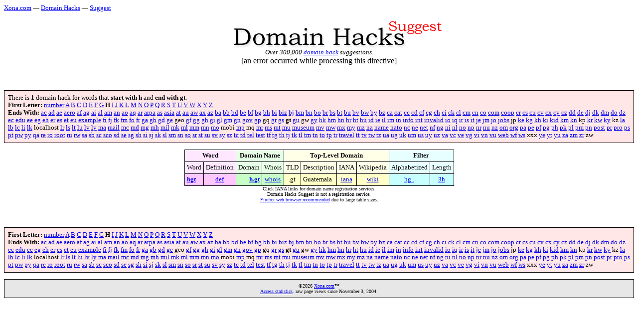

--- FILE ---
content_type: text/html
request_url: https://xona.com/domainhacks/suggest/hgt.htm
body_size: 3446
content:
<!DOCTYPE HTML PUBLIC "-//W3C//DTD HTML 4.01 Transitional//EN" "http://www.w3.org/TR/html4/loose.dtd">
<HTML>
<HEAD>
<TITLE>Xona.com - Domain Hacks Suggest</TITLE>
<meta http-equiv="Content-Type" content="text/html; charset=utf-8">
<link rel="stylesheet" type="text/css" href="../basic_s.css" title="Basic Stylesheet" />
</HEAD>

<body>

<font face="verdana">

<font size="2"><a href="http://xona.com/">Xona.com</a> &mdash;
<a href="http://xona.com/domainhacks/">Domain Hacks</a> &mdash;
<a href="http://xona.com/domainhacks/suggest/">Suggest</a></font><br>

<br>

</font>

<center>

<font face="Verdana">

<img src="domainhackssuggest.png"><br>
<!--
<font size=6>
<b>Domain Hacks Suggest</b><br>
</font>
-->

<font class="subtitle">
<i>
Over 300,000
<a href="http://en.wikipedia.org/wiki/Domain_hack">domain hack</a>
suggestions.<br>
</i>
</font>

</font>

</center>
<center>
[an error occurred while processing this directive]
<p class=n align=left>
There is <b>1</b> domain hack for words that <b>start with h</b> and <b>end with gt</b>.
<br>
<b>First Letter:</b>
<a href=2gt.htm>number</a> <a href=agt.htm>A</a> <a href=bgt.htm>B</a> <a href=cgt.htm>C</a> <a href=dgt.htm>D</a> <a href=egt.htm>E</a> <a href=fgt.htm>F</a> <a href=ggt.htm>G</a> <b>H</b> <a href=igt.htm>I</a> <a href=jgt.htm>J</a> <a href=kgt.htm>K</a> <a href=lgt.htm>L</a> <a href=mgt.htm>M</a> <a href=ngt.htm>N</a> <a href=ogt.htm>O</a> <a href=pgt.htm>P</a> <a href=qgt.htm>Q</a> <a href=rgt.htm>R</a> <a href=sgt.htm>S</a> <a href=tgt.htm>T</a> <a href=ugt.htm>U</a> <a href=vgt.htm>V</a> <a href=wgt.htm>W</a> <a href=xgt.htm>X</a> <a href=ygt.htm>Y</a> <a href=zgt.htm>Z</a> <br>
<b>Ends With:</b>
<a href=hac.htm>ac</a> <a href=had.htm>ad</a> <a href=hae.htm>ae</a> <a href=haero.htm>aero</a> <a href=haf.htm>af</a> <a href=hag.htm>ag</a> <a href=hai.htm>ai</a> <a href=hal.htm>al</a> <a href=ham.htm>am</a> <a href=han.htm>an</a> <a href=hao.htm>ao</a> <a href=haq.htm>aq</a> <a href=har.htm>ar</a> <a href=harpa.htm>arpa</a> <a href=has.htm>as</a> <a href=hasia.htm>asia</a> <a href=hat.htm>at</a> <a href=hau.htm>au</a> <a href=haw.htm>aw</a> <a href=hax.htm>ax</a> <a href=haz.htm>az</a> <a href=hba.htm>ba</a> <a href=hbb.htm>bb</a> <a href=hbd.htm>bd</a> <a href=hbe.htm>be</a> <a href=hbf.htm>bf</a> <a href=hbg.htm>bg</a> <a href=hbh.htm>bh</a> <a href=hbi.htm>bi</a> <a href=hbiz.htm>biz</a> <a href=hbj.htm>bj</a> <a href=hbm.htm>bm</a> <a href=hbn.htm>bn</a> <a href=hbo.htm>bo</a> <a href=hbr.htm>br</a> <a href=hbs.htm>bs</a> <a href=hbt.htm>bt</a> <a href=hbu.htm>bu</a> <a href=hbv.htm>bv</a> <a href=hbw.htm>bw</a> <a href=hby.htm>by</a> <a href=hbz.htm>bz</a> <a href=hca.htm>ca</a> <a href=hcat.htm>cat</a> <a href=hcc.htm>cc</a> <a href=hcd.htm>cd</a> <a href=hcf.htm>cf</a> <a href=hcg.htm>cg</a> <a href=hch.htm>ch</a> <a href=hci.htm>ci</a> <a href=hck.htm>ck</a> <a href=hcl.htm>cl</a> <a href=hcm.htm>cm</a> <a href=hcn.htm>cn</a> <a href=hco.htm>co</a> <a href=hcom.htm>com</a> <a href=hcoop.htm>coop</a> <a href=hcr.htm>cr</a> <a href=hcs.htm>cs</a> <a href=hcu.htm>cu</a> <a href=hcv.htm>cv</a> <a href=hcx.htm>cx</a> <a href=hcy.htm>cy</a> <a href=hcz.htm>cz</a> <a href=hdd.htm>dd</a> <a href=hde.htm>de</a> <a href=hdj.htm>dj</a> <a href=hdk.htm>dk</a> <a href=hdm.htm>dm</a> <a href=hdo.htm>do</a> <a href=hdz.htm>dz</a> <a href=hec.htm>ec</a> <a href=hedu.htm>edu</a> <a href=hee.htm>ee</a> <a href=heg.htm>eg</a> <a href=heh.htm>eh</a> <a href=her.htm>er</a> <a href=hes.htm>es</a> <a href=het.htm>et</a> <a href=heu.htm>eu</a> <a href=hexample.htm>example</a> <a href=hfi.htm>fi</a> <a href=hfj.htm>fj</a> <a href=hfk.htm>fk</a> <a href=hfm.htm>fm</a> <a href=hfo.htm>fo</a> <a href=hfr.htm>fr</a> <a href=hga.htm>ga</a> <a href=hgb.htm>gb</a> <a href=hgd.htm>gd</a> <a href=hge.htm>ge</a> geo <a href=hgf.htm>gf</a> <a href=hgg.htm>gg</a> <a href=hgh.htm>gh</a> <a href=hgi.htm>gi</a> <a href=hgl.htm>gl</a> <a href=hgm.htm>gm</a> <a href=hgn.htm>gn</a> <a href=hgov.htm>gov</a> <a href=hgp.htm>gp</a> gq <a href=hgr.htm>gr</a> <a href=hgs.htm>gs</a> <b>gt</b> <a href=hgu.htm>gu</a> gw <a href=hgy.htm>gy</a> <a href=hhk.htm>hk</a> <a href=hhm.htm>hm</a> <a href=hhn.htm>hn</a> <a href=hhr.htm>hr</a> <a href=hht.htm>ht</a> <a href=hhu.htm>hu</a> <a href=hid.htm>id</a> <a href=hie.htm>ie</a> <a href=hil.htm>il</a> <a href=him.htm>im</a> <a href=hin.htm>in</a> <a href=hinfo.htm>info</a> <a href=hint.htm>int</a> <a href=hinvalid.htm>invalid</a> <a href=hio.htm>io</a> <a href=hiq.htm>iq</a> <a href=hir.htm>ir</a> <a href=his.htm>is</a> <a href=hit.htm>it</a> <a href=hje.htm>je</a> <a href=hjm.htm>jm</a> <a href=hjo.htm>jo</a> <a href=hjobs.htm>jobs</a> jp <a href=hke.htm>ke</a> <a href=hkg.htm>kg</a> <a href=hkh.htm>kh</a> <a href=hki.htm>ki</a> <a href=hkid.htm>kid</a> <a href=hkm.htm>km</a> <a href=hkn.htm>kn</a> kp <a href=hkr.htm>kr</a> <a href=hkw.htm>kw</a> <a href=hky.htm>ky</a> kz <a href=hla.htm>la</a> <a href=hlb.htm>lb</a> <a href=hlc.htm>lc</a> <a href=hli.htm>li</a> <a href=hlk.htm>lk</a> localhost <a href=hlr.htm>lr</a> <a href=hls.htm>ls</a> <a href=hlt.htm>lt</a> <a href=hlu.htm>lu</a> <a href=hlv.htm>lv</a> <a href=hly.htm>ly</a> <a href=hma.htm>ma</a> <a href=hmail.htm>mail</a> <a href=hmc.htm>mc</a> <a href=hmd.htm>md</a> <a href=hmg.htm>mg</a> <a href=hmh.htm>mh</a> <a href=hmil.htm>mil</a> <a href=hmk.htm>mk</a> <a href=hml.htm>ml</a> <a href=hmm.htm>mm</a> <a href=hmn.htm>mn</a> <a href=hmo.htm>mo</a> mobi <a href=hmp.htm>mp</a> mq <a href=hmr.htm>mr</a> <a href=hms.htm>ms</a> <a href=hmt.htm>mt</a> <a href=hmu.htm>mu</a> <a href=hmuseum.htm>museum</a> <a href=hmv.htm>mv</a> <a href=hmw.htm>mw</a> <a href=hmx.htm>mx</a> <a href=hmy.htm>my</a> <a href=hmz.htm>mz</a> <a href=hna.htm>na</a> <a href=hname.htm>name</a> <a href=hnato.htm>nato</a> <a href=hnc.htm>nc</a> <a href=hne.htm>ne</a> <a href=hnet.htm>net</a> <a href=hnf.htm>nf</a> <a href=hng.htm>ng</a> <a href=hni.htm>ni</a> <a href=hnl.htm>nl</a> <a href=hno.htm>no</a> <a href=hnp.htm>np</a> <a href=hnr.htm>nr</a> <a href=hnu.htm>nu</a> <a href=hnz.htm>nz</a> <a href=hom.htm>om</a> <a href=horg.htm>org</a> <a href=hpa.htm>pa</a> <a href=hpe.htm>pe</a> <a href=hpf.htm>pf</a> <a href=hpg.htm>pg</a> <a href=hph.htm>ph</a> <a href=hpk.htm>pk</a> <a href=hpl.htm>pl</a> <a href=hpm.htm>pm</a> <a href=hpn.htm>pn</a> <a href=hpost.htm>post</a> <a href=hpr.htm>pr</a> <a href=hpro.htm>pro</a> <a href=hps.htm>ps</a> <a href=hpt.htm>pt</a> <a href=hpw.htm>pw</a> <a href=hpy.htm>py</a> <a href=hqa.htm>qa</a> <a href=hre.htm>re</a> <a href=hro.htm>ro</a> <a href=hroot.htm>root</a> <a href=hru.htm>ru</a> <a href=hrw.htm>rw</a> <a href=hsa.htm>sa</a> <a href=hsb.htm>sb</a> <a href=hsc.htm>sc</a> <a href=hsco.htm>sco</a> <a href=hsd.htm>sd</a> <a href=hse.htm>se</a> <a href=hsg.htm>sg</a> <a href=hsh.htm>sh</a> <a href=hsi.htm>si</a> <a href=hsj.htm>sj</a> <a href=hsk.htm>sk</a> <a href=hsl.htm>sl</a> <a href=hsm.htm>sm</a> <a href=hsn.htm>sn</a> <a href=hso.htm>so</a> <a href=hsr.htm>sr</a> <a href=hst.htm>st</a> <a href=hsu.htm>su</a> <a href=hsv.htm>sv</a> <a href=hsy.htm>sy</a> <a href=hsz.htm>sz</a> <a href=htc.htm>tc</a> <a href=htd.htm>td</a> <a href=htel.htm>tel</a> <a href=htest.htm>test</a> <a href=htf.htm>tf</a> <a href=htg.htm>tg</a> <a href=hth.htm>th</a> <a href=htj.htm>tj</a> <a href=htk.htm>tk</a> <a href=htl.htm>tl</a> <a href=htm.htm>tm</a> <a href=htn.htm>tn</a> <a href=hto.htm>to</a> <a href=htp.htm>tp</a> <a href=htr.htm>tr</a> <a href=htravel.htm>travel</a> <a href=htt.htm>tt</a> <a href=htv.htm>tv</a> <a href=htw.htm>tw</a> <a href=htz.htm>tz</a> <a href=hua.htm>ua</a> <a href=hug.htm>ug</a> <a href=huk.htm>uk</a> <a href=hum.htm>um</a> <a href=hus.htm>us</a> <a href=huy.htm>uy</a> <a href=huz.htm>uz</a> <a href=hva.htm>va</a> <a href=hvc.htm>vc</a> <a href=hve.htm>ve</a> <a href=hvg.htm>vg</a> <a href=hvi.htm>vi</a> <a href=hvn.htm>vn</a> <a href=hvu.htm>vu</a> <a href=hweb.htm>web</a> <a href=hwf.htm>wf</a> <a href=hws.htm>ws</a> xxx <a href=hye.htm>ye</a> <a href=hyt.htm>yt</a> <a href=hyu.htm>yu</a> <a href=hza.htm>za</a> <a href=hzm.htm>zm</a> <a href=hzr.htm>zr</a> zw <br>
</p>
<table class=a border=0 cellpadding=4 cellspacing=1>
<tr>
<td class=b colspan=2><b>Word</b></td>
<td class=c colspan=2><b>Domain Name</b></td>
<td class=d colspan=4><b>Top-Level Domain</b></td>
<td class=e colspan=2><b>Filter</b></td>
</tr>
<tr>
<td class=b>Word</td>
<td class=b>Definition</td>
<td class=c>Domain</td>
<td class=c>Whois</td>
<td class=d>TLD</td>
<td class=d>Description</td>
<td class=d>IANA</td>
<td class=d>Wikipedia</td>
<td class=e>Alphabetized</td>
<td class=e>Length</td>
</tr>
<tr><td class="f p"><b><a href=x?hgt>hgt</a></b></td><td class=f><a href=d?hgt>def</a></td><td class="g q"><b><a href=http://h.gt>h.gt</a></b></td><td class=g><a href=w?h.gt>whois</a></td><td class=h>.gt</td><td class="h p">Guatemala</td><td class=h><a href=i?gt>iana</a></td><td class=h><a href=k?gt>wiki</a></td><td class=i><a href="hg.htm">hg..</a></td><td class=i><a href="3h.htm">3h</a></td></tr>
</table>
<font size=1 face="Verdana">
Click IANA links for domain name registration services.<br>
Domain Hacks Suggest is not a registration service.<br>
<a href="http://www.mozilla.org/products/firefox/">Firefox web browser recommended</a>
due to large table sizes.
</font>

<p class=n align=left>
<b>First Letter:</b>
<a href=2gt.htm>number</a> <a href=agt.htm>A</a> <a href=bgt.htm>B</a> <a href=cgt.htm>C</a> <a href=dgt.htm>D</a> <a href=egt.htm>E</a> <a href=fgt.htm>F</a> <a href=ggt.htm>G</a> <b>H</b> <a href=igt.htm>I</a> <a href=jgt.htm>J</a> <a href=kgt.htm>K</a> <a href=lgt.htm>L</a> <a href=mgt.htm>M</a> <a href=ngt.htm>N</a> <a href=ogt.htm>O</a> <a href=pgt.htm>P</a> <a href=qgt.htm>Q</a> <a href=rgt.htm>R</a> <a href=sgt.htm>S</a> <a href=tgt.htm>T</a> <a href=ugt.htm>U</a> <a href=vgt.htm>V</a> <a href=wgt.htm>W</a> <a href=xgt.htm>X</a> <a href=ygt.htm>Y</a> <a href=zgt.htm>Z</a> <br>
<b>Ends With:</b>
<a href=hac.htm>ac</a> <a href=had.htm>ad</a> <a href=hae.htm>ae</a> <a href=haero.htm>aero</a> <a href=haf.htm>af</a> <a href=hag.htm>ag</a> <a href=hai.htm>ai</a> <a href=hal.htm>al</a> <a href=ham.htm>am</a> <a href=han.htm>an</a> <a href=hao.htm>ao</a> <a href=haq.htm>aq</a> <a href=har.htm>ar</a> <a href=harpa.htm>arpa</a> <a href=has.htm>as</a> <a href=hasia.htm>asia</a> <a href=hat.htm>at</a> <a href=hau.htm>au</a> <a href=haw.htm>aw</a> <a href=hax.htm>ax</a> <a href=haz.htm>az</a> <a href=hba.htm>ba</a> <a href=hbb.htm>bb</a> <a href=hbd.htm>bd</a> <a href=hbe.htm>be</a> <a href=hbf.htm>bf</a> <a href=hbg.htm>bg</a> <a href=hbh.htm>bh</a> <a href=hbi.htm>bi</a> <a href=hbiz.htm>biz</a> <a href=hbj.htm>bj</a> <a href=hbm.htm>bm</a> <a href=hbn.htm>bn</a> <a href=hbo.htm>bo</a> <a href=hbr.htm>br</a> <a href=hbs.htm>bs</a> <a href=hbt.htm>bt</a> <a href=hbu.htm>bu</a> <a href=hbv.htm>bv</a> <a href=hbw.htm>bw</a> <a href=hby.htm>by</a> <a href=hbz.htm>bz</a> <a href=hca.htm>ca</a> <a href=hcat.htm>cat</a> <a href=hcc.htm>cc</a> <a href=hcd.htm>cd</a> <a href=hcf.htm>cf</a> <a href=hcg.htm>cg</a> <a href=hch.htm>ch</a> <a href=hci.htm>ci</a> <a href=hck.htm>ck</a> <a href=hcl.htm>cl</a> <a href=hcm.htm>cm</a> <a href=hcn.htm>cn</a> <a href=hco.htm>co</a> <a href=hcom.htm>com</a> <a href=hcoop.htm>coop</a> <a href=hcr.htm>cr</a> <a href=hcs.htm>cs</a> <a href=hcu.htm>cu</a> <a href=hcv.htm>cv</a> <a href=hcx.htm>cx</a> <a href=hcy.htm>cy</a> <a href=hcz.htm>cz</a> <a href=hdd.htm>dd</a> <a href=hde.htm>de</a> <a href=hdj.htm>dj</a> <a href=hdk.htm>dk</a> <a href=hdm.htm>dm</a> <a href=hdo.htm>do</a> <a href=hdz.htm>dz</a> <a href=hec.htm>ec</a> <a href=hedu.htm>edu</a> <a href=hee.htm>ee</a> <a href=heg.htm>eg</a> <a href=heh.htm>eh</a> <a href=her.htm>er</a> <a href=hes.htm>es</a> <a href=het.htm>et</a> <a href=heu.htm>eu</a> <a href=hexample.htm>example</a> <a href=hfi.htm>fi</a> <a href=hfj.htm>fj</a> <a href=hfk.htm>fk</a> <a href=hfm.htm>fm</a> <a href=hfo.htm>fo</a> <a href=hfr.htm>fr</a> <a href=hga.htm>ga</a> <a href=hgb.htm>gb</a> <a href=hgd.htm>gd</a> <a href=hge.htm>ge</a> geo <a href=hgf.htm>gf</a> <a href=hgg.htm>gg</a> <a href=hgh.htm>gh</a> <a href=hgi.htm>gi</a> <a href=hgl.htm>gl</a> <a href=hgm.htm>gm</a> <a href=hgn.htm>gn</a> <a href=hgov.htm>gov</a> <a href=hgp.htm>gp</a> gq <a href=hgr.htm>gr</a> <a href=hgs.htm>gs</a> <b>gt</b> <a href=hgu.htm>gu</a> gw <a href=hgy.htm>gy</a> <a href=hhk.htm>hk</a> <a href=hhm.htm>hm</a> <a href=hhn.htm>hn</a> <a href=hhr.htm>hr</a> <a href=hht.htm>ht</a> <a href=hhu.htm>hu</a> <a href=hid.htm>id</a> <a href=hie.htm>ie</a> <a href=hil.htm>il</a> <a href=him.htm>im</a> <a href=hin.htm>in</a> <a href=hinfo.htm>info</a> <a href=hint.htm>int</a> <a href=hinvalid.htm>invalid</a> <a href=hio.htm>io</a> <a href=hiq.htm>iq</a> <a href=hir.htm>ir</a> <a href=his.htm>is</a> <a href=hit.htm>it</a> <a href=hje.htm>je</a> <a href=hjm.htm>jm</a> <a href=hjo.htm>jo</a> <a href=hjobs.htm>jobs</a> jp <a href=hke.htm>ke</a> <a href=hkg.htm>kg</a> <a href=hkh.htm>kh</a> <a href=hki.htm>ki</a> <a href=hkid.htm>kid</a> <a href=hkm.htm>km</a> <a href=hkn.htm>kn</a> kp <a href=hkr.htm>kr</a> <a href=hkw.htm>kw</a> <a href=hky.htm>ky</a> kz <a href=hla.htm>la</a> <a href=hlb.htm>lb</a> <a href=hlc.htm>lc</a> <a href=hli.htm>li</a> <a href=hlk.htm>lk</a> localhost <a href=hlr.htm>lr</a> <a href=hls.htm>ls</a> <a href=hlt.htm>lt</a> <a href=hlu.htm>lu</a> <a href=hlv.htm>lv</a> <a href=hly.htm>ly</a> <a href=hma.htm>ma</a> <a href=hmail.htm>mail</a> <a href=hmc.htm>mc</a> <a href=hmd.htm>md</a> <a href=hmg.htm>mg</a> <a href=hmh.htm>mh</a> <a href=hmil.htm>mil</a> <a href=hmk.htm>mk</a> <a href=hml.htm>ml</a> <a href=hmm.htm>mm</a> <a href=hmn.htm>mn</a> <a href=hmo.htm>mo</a> mobi <a href=hmp.htm>mp</a> mq <a href=hmr.htm>mr</a> <a href=hms.htm>ms</a> <a href=hmt.htm>mt</a> <a href=hmu.htm>mu</a> <a href=hmuseum.htm>museum</a> <a href=hmv.htm>mv</a> <a href=hmw.htm>mw</a> <a href=hmx.htm>mx</a> <a href=hmy.htm>my</a> <a href=hmz.htm>mz</a> <a href=hna.htm>na</a> <a href=hname.htm>name</a> <a href=hnato.htm>nato</a> <a href=hnc.htm>nc</a> <a href=hne.htm>ne</a> <a href=hnet.htm>net</a> <a href=hnf.htm>nf</a> <a href=hng.htm>ng</a> <a href=hni.htm>ni</a> <a href=hnl.htm>nl</a> <a href=hno.htm>no</a> <a href=hnp.htm>np</a> <a href=hnr.htm>nr</a> <a href=hnu.htm>nu</a> <a href=hnz.htm>nz</a> <a href=hom.htm>om</a> <a href=horg.htm>org</a> <a href=hpa.htm>pa</a> <a href=hpe.htm>pe</a> <a href=hpf.htm>pf</a> <a href=hpg.htm>pg</a> <a href=hph.htm>ph</a> <a href=hpk.htm>pk</a> <a href=hpl.htm>pl</a> <a href=hpm.htm>pm</a> <a href=hpn.htm>pn</a> <a href=hpost.htm>post</a> <a href=hpr.htm>pr</a> <a href=hpro.htm>pro</a> <a href=hps.htm>ps</a> <a href=hpt.htm>pt</a> <a href=hpw.htm>pw</a> <a href=hpy.htm>py</a> <a href=hqa.htm>qa</a> <a href=hre.htm>re</a> <a href=hro.htm>ro</a> <a href=hroot.htm>root</a> <a href=hru.htm>ru</a> <a href=hrw.htm>rw</a> <a href=hsa.htm>sa</a> <a href=hsb.htm>sb</a> <a href=hsc.htm>sc</a> <a href=hsco.htm>sco</a> <a href=hsd.htm>sd</a> <a href=hse.htm>se</a> <a href=hsg.htm>sg</a> <a href=hsh.htm>sh</a> <a href=hsi.htm>si</a> <a href=hsj.htm>sj</a> <a href=hsk.htm>sk</a> <a href=hsl.htm>sl</a> <a href=hsm.htm>sm</a> <a href=hsn.htm>sn</a> <a href=hso.htm>so</a> <a href=hsr.htm>sr</a> <a href=hst.htm>st</a> <a href=hsu.htm>su</a> <a href=hsv.htm>sv</a> <a href=hsy.htm>sy</a> <a href=hsz.htm>sz</a> <a href=htc.htm>tc</a> <a href=htd.htm>td</a> <a href=htel.htm>tel</a> <a href=htest.htm>test</a> <a href=htf.htm>tf</a> <a href=htg.htm>tg</a> <a href=hth.htm>th</a> <a href=htj.htm>tj</a> <a href=htk.htm>tk</a> <a href=htl.htm>tl</a> <a href=htm.htm>tm</a> <a href=htn.htm>tn</a> <a href=hto.htm>to</a> <a href=htp.htm>tp</a> <a href=htr.htm>tr</a> <a href=htravel.htm>travel</a> <a href=htt.htm>tt</a> <a href=htv.htm>tv</a> <a href=htw.htm>tw</a> <a href=htz.htm>tz</a> <a href=hua.htm>ua</a> <a href=hug.htm>ug</a> <a href=huk.htm>uk</a> <a href=hum.htm>um</a> <a href=hus.htm>us</a> <a href=huy.htm>uy</a> <a href=huz.htm>uz</a> <a href=hva.htm>va</a> <a href=hvc.htm>vc</a> <a href=hve.htm>ve</a> <a href=hvg.htm>vg</a> <a href=hvi.htm>vi</a> <a href=hvn.htm>vn</a> <a href=hvu.htm>vu</a> <a href=hweb.htm>web</a> <a href=hwf.htm>wf</a> <a href=hws.htm>ws</a> xxx <a href=hye.htm>ye</a> <a href=hyt.htm>yt</a> <a href=hyu.htm>yu</a> <a href=hza.htm>za</a> <a href=hzm.htm>zm</a> <a href=hzr.htm>zr</a> zw <br>
</p>
<a href="http://t.extreme-dm.com/?login=xonaxona"><img style="display: none"
src="http://t1.extreme-dm.com/i.gif"
name="EXim" border=0 height=1 width=1></img></a>
<script type="text/javascript" language="javascript1.2"><!--
EXs=screen;EXw=EXs.width;navigator.appName!="Netscape"?
EXb=EXs.colorDepth:EXb=EXs.pixelDepth;//-->
</script><script type="text/javascript"><!--
var EXlogin='xonaxona'
var EXvsrv='s9'
navigator.javaEnabled()==1?EXjv="y":EXjv="n";
EXd=document;EXw?"":EXw="na";EXb?"":EXb="na";
EXd.write("<img style=\"display: none\" src=\"http://e0.extreme-dm.com",
"/"+EXvsrv+".g?login="+EXlogin+"&amp;",
"jv="+EXjv+"&amp;j=y&amp;srw="+EXw+"&amp;srb="+EXb+"&amp;",
"l="+escape(EXd.referrer)+"\" height=1 width=1>");//-->
</script><noscript><img style="display: none" height=1 width=1
src="http://e0.extreme-dm.com/s9.g?login=xonaxona&amp;j=n&amp;jv=n"/>
</noscript>

<a href="http://v.extreme-dm.com/?login=stdcount">
<img style="display: none" src="http://t1.extreme-dm.com/i.gif" height=1
border=0 width=1></a><script language="javascript1.2"><!--
EXs=screen;EXw=EXs.width;navigator.appName!="Netscape"?
EXb=EXs.colorDepth:EXb=EXs.pixelDepth;//-->
</script><script language="javascript"><!--
EXd=document;EXw?"":EXw="na";EXb?"":EXb="na";
EXd.write("<img style=\"display: none\" src=\"http://v0.extreme-dm.com",
"/0.gif?tag=stdcount&j=y&srw="+EXw+"&srb="+EXb+"&",
"l="+escape(EXd.referrer)+"\" height=1 width=1>");//-->
</script><noscript><img style="display: none" height=1 width=1 alt=""
src="http://v0.extreme-dm.com/0.gif?tag=stdcount&j=n"></noscript>

<a href="http://t.extreme-dm.com/?login=dhacks">
<img style="display: none;" src="http://t1.extreme-dm.com/i.gif" height=1
border=0 width=1></a><script language="javascript1.2"><!--
EXs=screen;EXw=EXs.width;navigator.appName!="Netscape"?
EXb=EXs.colorDepth:EXb=EXs.pixelDepth;//-->
</script><script language="javascript"><!--
EXd=document;EXw?"":EXw="na";EXb?"":EXb="na";
EXd.write("<img style=\"display: none;\" src=\"http://t0.extreme-dm.com",
"/c.g?tag=dhacks&j=y&srw="+EXw+"&srb="+EXb+"&",
"l="+escape(EXd.referrer)+"\" height=1 width=1>");//-->
</script><noscript><img style="display: none;" height=1 width=1 alt=""
src="http://t0.extreme-dm.com/c.g?tag=dhacks&j=n"></noscript>

<a href="http://t.extreme-dm.com/?login=dmnhcksg"><img style="display: none;"
src="http://t1.extreme-dm.com/i.gif"
name="EXim" border=0 height=1 width=1></img></a>
<script type="text/javascript" language="javascript1.2"><!--
EXs=screen;EXw=EXs.width;navigator.appName!="Netscape"?
EXb=EXs.colorDepth:EXb=EXs.pixelDepth;//-->
</script><script type="text/javascript"><!--
var EXlogin='dmnhcksg'
var EXvsrv='s9'
navigator.javaEnabled()==1?EXjv="y":EXjv="n";
EXd=document;EXw?"":EXw="na";EXb?"":EXb="na";
EXd.write("<img style=\"display: none;\" src=http://e0.extreme-dm.com",
"/"+EXvsrv+".g?login="+EXlogin+"&amp;",
"jv="+EXjv+"&amp;j=y&amp;srw="+EXw+"&amp;srb="+EXb+"&amp;",
"l="+escape(EXd.referrer)+" height=1 width=1>");//-->
</script><noscript><img style="display: none" height=1 width=1
src="http://e0.extreme-dm.com/s9.g?login=dmnhcksg&amp;j=n&amp;jv=n"/>
</noscript>

<script src="http://www.google-analytics.com/urchin.js" type="text/javascript">
</script>
<script type="text/javascript">
_uacct = "UA-767921-1";
urchinTracker();
</script>

<p class=o align=center>
<script type="text/javascript" language="javascript1.2">
<!--
	D=new Date();
	y=D.getYear();
	if(y<2005){y=y+1900;}
	document.write("&copy;",y);
// -->
</script>
<a href="http://xona.com/">Xona.com</a>&trade;<br>
<a href="http://xona.com/domainhacks/stats.html">Access statistics</a>.

 raw page views since November 3, 2004.<br>
</p>
</body>
</HTML>

</center>
</html>
